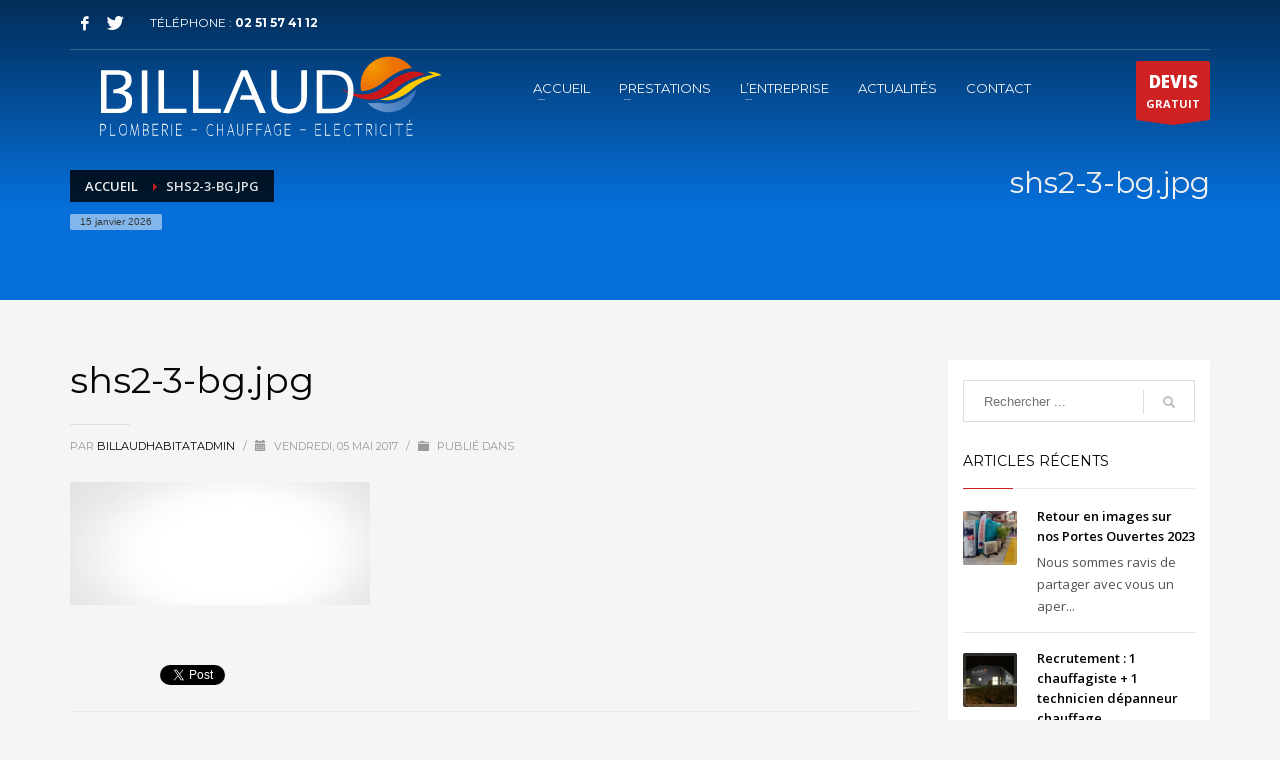

--- FILE ---
content_type: text/html; charset=UTF-8
request_url: https://www.billaud-habitat.fr/shs2-3-bg-jpg/
body_size: 14039
content:
<!DOCTYPE html>
<html dir="ltr" lang="fr-FR" prefix="og: https://ogp.me/ns#">
<head>
<meta charset="UTF-8"/>
<meta name="twitter:widgets:csp" content="on"/>
<link rel="profile" href="http://gmpg.org/xfn/11"/>
<link rel="pingback" href="https://www.billaud-habitat.fr/xmlrpc.php"/>

<title>shs2-3-bg.jpg | Billaud habitat</title>

		<!-- All in One SEO 4.9.3 - aioseo.com -->
	<meta name="robots" content="max-image-preview:large" />
	<meta name="author" content="billaudhabitatadmin"/>
	<link rel="canonical" href="https://www.billaud-habitat.fr/shs2-3-bg-jpg/" />
	<meta name="generator" content="All in One SEO (AIOSEO) 4.9.3" />
		<meta property="og:locale" content="fr_FR" />
		<meta property="og:site_name" content="Billaud habitat | Plomberie - chauffage - électricité" />
		<meta property="og:type" content="article" />
		<meta property="og:title" content="shs2-3-bg.jpg | Billaud habitat" />
		<meta property="og:url" content="https://www.billaud-habitat.fr/shs2-3-bg-jpg/" />
		<meta property="article:published_time" content="2017-05-05T21:04:50+00:00" />
		<meta property="article:modified_time" content="2017-05-05T21:04:50+00:00" />
		<meta name="twitter:card" content="summary" />
		<meta name="twitter:title" content="shs2-3-bg.jpg | Billaud habitat" />
		<script type="application/ld+json" class="aioseo-schema">
			{"@context":"https:\/\/schema.org","@graph":[{"@type":"BreadcrumbList","@id":"https:\/\/www.billaud-habitat.fr\/shs2-3-bg-jpg\/#breadcrumblist","itemListElement":[{"@type":"ListItem","@id":"https:\/\/www.billaud-habitat.fr#listItem","position":1,"name":"Accueil","item":"https:\/\/www.billaud-habitat.fr","nextItem":{"@type":"ListItem","@id":"https:\/\/www.billaud-habitat.fr\/shs2-3-bg-jpg\/#listItem","name":"shs2-3-bg.jpg"}},{"@type":"ListItem","@id":"https:\/\/www.billaud-habitat.fr\/shs2-3-bg-jpg\/#listItem","position":2,"name":"shs2-3-bg.jpg","previousItem":{"@type":"ListItem","@id":"https:\/\/www.billaud-habitat.fr#listItem","name":"Accueil"}}]},{"@type":"ItemPage","@id":"https:\/\/www.billaud-habitat.fr\/shs2-3-bg-jpg\/#itempage","url":"https:\/\/www.billaud-habitat.fr\/shs2-3-bg-jpg\/","name":"shs2-3-bg.jpg | Billaud habitat","inLanguage":"fr-FR","isPartOf":{"@id":"https:\/\/www.billaud-habitat.fr\/#website"},"breadcrumb":{"@id":"https:\/\/www.billaud-habitat.fr\/shs2-3-bg-jpg\/#breadcrumblist"},"author":{"@id":"https:\/\/www.billaud-habitat.fr\/author\/billaudhabitatadmin\/#author"},"creator":{"@id":"https:\/\/www.billaud-habitat.fr\/author\/billaudhabitatadmin\/#author"},"datePublished":"2017-05-05T21:04:50+02:00","dateModified":"2017-05-05T21:04:50+02:00"},{"@type":"Organization","@id":"https:\/\/www.billaud-habitat.fr\/#organization","name":"Billaud habitat","description":"Plomberie - chauffage - \u00e9lectricit\u00e9","url":"https:\/\/www.billaud-habitat.fr\/"},{"@type":"Person","@id":"https:\/\/www.billaud-habitat.fr\/author\/billaudhabitatadmin\/#author","url":"https:\/\/www.billaud-habitat.fr\/author\/billaudhabitatadmin\/","name":"billaudhabitatadmin","image":{"@type":"ImageObject","@id":"https:\/\/www.billaud-habitat.fr\/shs2-3-bg-jpg\/#authorImage","url":"https:\/\/secure.gravatar.com\/avatar\/dbf7853ccc7e02597266e8290a5f4160?s=96&d=mm&r=g","width":96,"height":96,"caption":"billaudhabitatadmin"}},{"@type":"WebSite","@id":"https:\/\/www.billaud-habitat.fr\/#website","url":"https:\/\/www.billaud-habitat.fr\/","name":"Billaud habitat","description":"Plomberie - chauffage - \u00e9lectricit\u00e9","inLanguage":"fr-FR","publisher":{"@id":"https:\/\/www.billaud-habitat.fr\/#organization"}}]}
		</script>
		<!-- All in One SEO -->

<link rel='dns-prefetch' href='//www.googletagmanager.com' />
<link rel='dns-prefetch' href='//fonts.googleapis.com' />
<link rel="alternate" type="application/rss+xml" title="Billaud habitat &raquo; Flux" href="https://www.billaud-habitat.fr/feed/" />
<link rel='stylesheet' id='twb-open-sans-css' href='https://fonts.googleapis.com/css?family=Open+Sans%3A300%2C400%2C500%2C600%2C700%2C800&#038;display=swap&#038;ver=6.6.4' type='text/css' media='all' />
<link rel='stylesheet' id='twb-global-css' href='https://www.billaud-habitat.fr/wp-content/plugins/wd-instagram-feed/booster/assets/css/global.css?ver=1.0.0' type='text/css' media='all' />
<link rel='stylesheet' id='zn_all_g_fonts-css' href='//fonts.googleapis.com/css?family=Montserrat%3Aregular%2C500%2C700%7COpen+Sans%3Aregular%2C300%2C600%2C700%2C800&#038;ver=6.6.4' type='text/css' media='all' />
<style id='wp-emoji-styles-inline-css' type='text/css'>

	img.wp-smiley, img.emoji {
		display: inline !important;
		border: none !important;
		box-shadow: none !important;
		height: 1em !important;
		width: 1em !important;
		margin: 0 0.07em !important;
		vertical-align: -0.1em !important;
		background: none !important;
		padding: 0 !important;
	}
</style>
<link rel='stylesheet' id='wp-block-library-css' href='https://www.billaud-habitat.fr/wp-includes/css/dist/block-library/style.min.css?ver=6.6.4' type='text/css' media='all' />
<link rel='stylesheet' id='aioseo/css/src/vue/standalone/blocks/table-of-contents/global.scss-css' href='https://www.billaud-habitat.fr/wp-content/plugins/all-in-one-seo-pack/dist/Lite/assets/css/table-of-contents/global.e90f6d47.css?ver=4.9.3' type='text/css' media='all' />
<style id='classic-theme-styles-inline-css' type='text/css'>
/*! This file is auto-generated */
.wp-block-button__link{color:#fff;background-color:#32373c;border-radius:9999px;box-shadow:none;text-decoration:none;padding:calc(.667em + 2px) calc(1.333em + 2px);font-size:1.125em}.wp-block-file__button{background:#32373c;color:#fff;text-decoration:none}
</style>
<style id='global-styles-inline-css' type='text/css'>
:root{--wp--preset--aspect-ratio--square: 1;--wp--preset--aspect-ratio--4-3: 4/3;--wp--preset--aspect-ratio--3-4: 3/4;--wp--preset--aspect-ratio--3-2: 3/2;--wp--preset--aspect-ratio--2-3: 2/3;--wp--preset--aspect-ratio--16-9: 16/9;--wp--preset--aspect-ratio--9-16: 9/16;--wp--preset--color--black: #000000;--wp--preset--color--cyan-bluish-gray: #abb8c3;--wp--preset--color--white: #ffffff;--wp--preset--color--pale-pink: #f78da7;--wp--preset--color--vivid-red: #cf2e2e;--wp--preset--color--luminous-vivid-orange: #ff6900;--wp--preset--color--luminous-vivid-amber: #fcb900;--wp--preset--color--light-green-cyan: #7bdcb5;--wp--preset--color--vivid-green-cyan: #00d084;--wp--preset--color--pale-cyan-blue: #8ed1fc;--wp--preset--color--vivid-cyan-blue: #0693e3;--wp--preset--color--vivid-purple: #9b51e0;--wp--preset--gradient--vivid-cyan-blue-to-vivid-purple: linear-gradient(135deg,rgba(6,147,227,1) 0%,rgb(155,81,224) 100%);--wp--preset--gradient--light-green-cyan-to-vivid-green-cyan: linear-gradient(135deg,rgb(122,220,180) 0%,rgb(0,208,130) 100%);--wp--preset--gradient--luminous-vivid-amber-to-luminous-vivid-orange: linear-gradient(135deg,rgba(252,185,0,1) 0%,rgba(255,105,0,1) 100%);--wp--preset--gradient--luminous-vivid-orange-to-vivid-red: linear-gradient(135deg,rgba(255,105,0,1) 0%,rgb(207,46,46) 100%);--wp--preset--gradient--very-light-gray-to-cyan-bluish-gray: linear-gradient(135deg,rgb(238,238,238) 0%,rgb(169,184,195) 100%);--wp--preset--gradient--cool-to-warm-spectrum: linear-gradient(135deg,rgb(74,234,220) 0%,rgb(151,120,209) 20%,rgb(207,42,186) 40%,rgb(238,44,130) 60%,rgb(251,105,98) 80%,rgb(254,248,76) 100%);--wp--preset--gradient--blush-light-purple: linear-gradient(135deg,rgb(255,206,236) 0%,rgb(152,150,240) 100%);--wp--preset--gradient--blush-bordeaux: linear-gradient(135deg,rgb(254,205,165) 0%,rgb(254,45,45) 50%,rgb(107,0,62) 100%);--wp--preset--gradient--luminous-dusk: linear-gradient(135deg,rgb(255,203,112) 0%,rgb(199,81,192) 50%,rgb(65,88,208) 100%);--wp--preset--gradient--pale-ocean: linear-gradient(135deg,rgb(255,245,203) 0%,rgb(182,227,212) 50%,rgb(51,167,181) 100%);--wp--preset--gradient--electric-grass: linear-gradient(135deg,rgb(202,248,128) 0%,rgb(113,206,126) 100%);--wp--preset--gradient--midnight: linear-gradient(135deg,rgb(2,3,129) 0%,rgb(40,116,252) 100%);--wp--preset--font-size--small: 13px;--wp--preset--font-size--medium: 20px;--wp--preset--font-size--large: 36px;--wp--preset--font-size--x-large: 42px;--wp--preset--spacing--20: 0.44rem;--wp--preset--spacing--30: 0.67rem;--wp--preset--spacing--40: 1rem;--wp--preset--spacing--50: 1.5rem;--wp--preset--spacing--60: 2.25rem;--wp--preset--spacing--70: 3.38rem;--wp--preset--spacing--80: 5.06rem;--wp--preset--shadow--natural: 6px 6px 9px rgba(0, 0, 0, 0.2);--wp--preset--shadow--deep: 12px 12px 50px rgba(0, 0, 0, 0.4);--wp--preset--shadow--sharp: 6px 6px 0px rgba(0, 0, 0, 0.2);--wp--preset--shadow--outlined: 6px 6px 0px -3px rgba(255, 255, 255, 1), 6px 6px rgba(0, 0, 0, 1);--wp--preset--shadow--crisp: 6px 6px 0px rgba(0, 0, 0, 1);}:where(.is-layout-flex){gap: 0.5em;}:where(.is-layout-grid){gap: 0.5em;}body .is-layout-flex{display: flex;}.is-layout-flex{flex-wrap: wrap;align-items: center;}.is-layout-flex > :is(*, div){margin: 0;}body .is-layout-grid{display: grid;}.is-layout-grid > :is(*, div){margin: 0;}:where(.wp-block-columns.is-layout-flex){gap: 2em;}:where(.wp-block-columns.is-layout-grid){gap: 2em;}:where(.wp-block-post-template.is-layout-flex){gap: 1.25em;}:where(.wp-block-post-template.is-layout-grid){gap: 1.25em;}.has-black-color{color: var(--wp--preset--color--black) !important;}.has-cyan-bluish-gray-color{color: var(--wp--preset--color--cyan-bluish-gray) !important;}.has-white-color{color: var(--wp--preset--color--white) !important;}.has-pale-pink-color{color: var(--wp--preset--color--pale-pink) !important;}.has-vivid-red-color{color: var(--wp--preset--color--vivid-red) !important;}.has-luminous-vivid-orange-color{color: var(--wp--preset--color--luminous-vivid-orange) !important;}.has-luminous-vivid-amber-color{color: var(--wp--preset--color--luminous-vivid-amber) !important;}.has-light-green-cyan-color{color: var(--wp--preset--color--light-green-cyan) !important;}.has-vivid-green-cyan-color{color: var(--wp--preset--color--vivid-green-cyan) !important;}.has-pale-cyan-blue-color{color: var(--wp--preset--color--pale-cyan-blue) !important;}.has-vivid-cyan-blue-color{color: var(--wp--preset--color--vivid-cyan-blue) !important;}.has-vivid-purple-color{color: var(--wp--preset--color--vivid-purple) !important;}.has-black-background-color{background-color: var(--wp--preset--color--black) !important;}.has-cyan-bluish-gray-background-color{background-color: var(--wp--preset--color--cyan-bluish-gray) !important;}.has-white-background-color{background-color: var(--wp--preset--color--white) !important;}.has-pale-pink-background-color{background-color: var(--wp--preset--color--pale-pink) !important;}.has-vivid-red-background-color{background-color: var(--wp--preset--color--vivid-red) !important;}.has-luminous-vivid-orange-background-color{background-color: var(--wp--preset--color--luminous-vivid-orange) !important;}.has-luminous-vivid-amber-background-color{background-color: var(--wp--preset--color--luminous-vivid-amber) !important;}.has-light-green-cyan-background-color{background-color: var(--wp--preset--color--light-green-cyan) !important;}.has-vivid-green-cyan-background-color{background-color: var(--wp--preset--color--vivid-green-cyan) !important;}.has-pale-cyan-blue-background-color{background-color: var(--wp--preset--color--pale-cyan-blue) !important;}.has-vivid-cyan-blue-background-color{background-color: var(--wp--preset--color--vivid-cyan-blue) !important;}.has-vivid-purple-background-color{background-color: var(--wp--preset--color--vivid-purple) !important;}.has-black-border-color{border-color: var(--wp--preset--color--black) !important;}.has-cyan-bluish-gray-border-color{border-color: var(--wp--preset--color--cyan-bluish-gray) !important;}.has-white-border-color{border-color: var(--wp--preset--color--white) !important;}.has-pale-pink-border-color{border-color: var(--wp--preset--color--pale-pink) !important;}.has-vivid-red-border-color{border-color: var(--wp--preset--color--vivid-red) !important;}.has-luminous-vivid-orange-border-color{border-color: var(--wp--preset--color--luminous-vivid-orange) !important;}.has-luminous-vivid-amber-border-color{border-color: var(--wp--preset--color--luminous-vivid-amber) !important;}.has-light-green-cyan-border-color{border-color: var(--wp--preset--color--light-green-cyan) !important;}.has-vivid-green-cyan-border-color{border-color: var(--wp--preset--color--vivid-green-cyan) !important;}.has-pale-cyan-blue-border-color{border-color: var(--wp--preset--color--pale-cyan-blue) !important;}.has-vivid-cyan-blue-border-color{border-color: var(--wp--preset--color--vivid-cyan-blue) !important;}.has-vivid-purple-border-color{border-color: var(--wp--preset--color--vivid-purple) !important;}.has-vivid-cyan-blue-to-vivid-purple-gradient-background{background: var(--wp--preset--gradient--vivid-cyan-blue-to-vivid-purple) !important;}.has-light-green-cyan-to-vivid-green-cyan-gradient-background{background: var(--wp--preset--gradient--light-green-cyan-to-vivid-green-cyan) !important;}.has-luminous-vivid-amber-to-luminous-vivid-orange-gradient-background{background: var(--wp--preset--gradient--luminous-vivid-amber-to-luminous-vivid-orange) !important;}.has-luminous-vivid-orange-to-vivid-red-gradient-background{background: var(--wp--preset--gradient--luminous-vivid-orange-to-vivid-red) !important;}.has-very-light-gray-to-cyan-bluish-gray-gradient-background{background: var(--wp--preset--gradient--very-light-gray-to-cyan-bluish-gray) !important;}.has-cool-to-warm-spectrum-gradient-background{background: var(--wp--preset--gradient--cool-to-warm-spectrum) !important;}.has-blush-light-purple-gradient-background{background: var(--wp--preset--gradient--blush-light-purple) !important;}.has-blush-bordeaux-gradient-background{background: var(--wp--preset--gradient--blush-bordeaux) !important;}.has-luminous-dusk-gradient-background{background: var(--wp--preset--gradient--luminous-dusk) !important;}.has-pale-ocean-gradient-background{background: var(--wp--preset--gradient--pale-ocean) !important;}.has-electric-grass-gradient-background{background: var(--wp--preset--gradient--electric-grass) !important;}.has-midnight-gradient-background{background: var(--wp--preset--gradient--midnight) !important;}.has-small-font-size{font-size: var(--wp--preset--font-size--small) !important;}.has-medium-font-size{font-size: var(--wp--preset--font-size--medium) !important;}.has-large-font-size{font-size: var(--wp--preset--font-size--large) !important;}.has-x-large-font-size{font-size: var(--wp--preset--font-size--x-large) !important;}
:where(.wp-block-post-template.is-layout-flex){gap: 1.25em;}:where(.wp-block-post-template.is-layout-grid){gap: 1.25em;}
:where(.wp-block-columns.is-layout-flex){gap: 2em;}:where(.wp-block-columns.is-layout-grid){gap: 2em;}
:root :where(.wp-block-pullquote){font-size: 1.5em;line-height: 1.6;}
</style>
<link rel='stylesheet' id='bbp-default-css' href='https://www.billaud-habitat.fr/wp-content/plugins/bbpress/templates/default/css/bbpress.min.css?ver=2.6.14' type='text/css' media='all' />
<link rel='stylesheet' id='bookly-ladda.min.css-css' href='https://www.billaud-habitat.fr/wp-content/plugins/bookly-responsive-appointment-booking-tool/frontend/resources/css/ladda.min.css?ver=26.3' type='text/css' media='all' />
<link rel='stylesheet' id='bookly-tailwind.css-css' href='https://www.billaud-habitat.fr/wp-content/plugins/bookly-responsive-appointment-booking-tool/backend/resources/tailwind/tailwind.css?ver=26.3' type='text/css' media='all' />
<link rel='stylesheet' id='bookly-modern-booking-form-calendar.css-css' href='https://www.billaud-habitat.fr/wp-content/plugins/bookly-responsive-appointment-booking-tool/frontend/resources/css/modern-booking-form-calendar.css?ver=26.3' type='text/css' media='all' />
<link rel='stylesheet' id='bookly-bootstrap-icons.min.css-css' href='https://www.billaud-habitat.fr/wp-content/plugins/bookly-responsive-appointment-booking-tool/frontend/resources/css/bootstrap-icons.min.css?ver=26.3' type='text/css' media='all' />
<link rel='stylesheet' id='bookly-intlTelInput.css-css' href='https://www.billaud-habitat.fr/wp-content/plugins/bookly-responsive-appointment-booking-tool/frontend/resources/css/intlTelInput.css?ver=26.3' type='text/css' media='all' />
<link rel='stylesheet' id='bookly-bookly-main.css-css' href='https://www.billaud-habitat.fr/wp-content/plugins/bookly-responsive-appointment-booking-tool/frontend/resources/css/bookly-main.css?ver=26.3' type='text/css' media='all' />
<link rel='stylesheet' id='plhg-main-css-css' href='https://www.billaud-habitat.fr/wp-content/plugins/hogash-post-love/assets/frontend/css/plhg-styles.css?ver=1.0.0' type='text/css' media='all' />
<link rel='stylesheet' id='kallyas-styles-css' href='https://www.billaud-habitat.fr/wp-content/themes/kallyas/style.css?ver=4.19.0' type='text/css' media='all' />
<link rel='stylesheet' id='th-bootstrap-styles-css' href='https://www.billaud-habitat.fr/wp-content/themes/kallyas/css/bootstrap.min.css?ver=4.19.0' type='text/css' media='all' />
<link rel='stylesheet' id='th-theme-template-styles-css' href='https://www.billaud-habitat.fr/wp-content/themes/kallyas/css/template.min.css?ver=4.19.0' type='text/css' media='all' />
<link rel='stylesheet' id='bbpress-overrides-css' href='https://www.billaud-habitat.fr/wp-content/themes/kallyas/css/plugins/kl-bbpress.css?ver=4.19.0' type='text/css' media='all' />
<link rel='stylesheet' id='bookly-css' href='https://www.billaud-habitat.fr/wp-content/themes/kallyas/css/plugins/kl-bookly.css?ver=4.19.0' type='text/css' media='all' />
<link rel='stylesheet' id='zion-frontend-css' href='https://www.billaud-habitat.fr/wp-content/themes/kallyas/framework/zion-builder/assets/css/znb_frontend.css?ver=1.1.0' type='text/css' media='all' />
<link rel='stylesheet' id='55-layout.css-css' href='//www.billaud-habitat.fr/wp-content/uploads/zion-builder/cache/55-layout.css?ver=de3bfb081c85820b2daca092a626859b' type='text/css' media='all' />
<link rel='stylesheet' id='kallyas-addon-nav-overlay-css-css' href='https://www.billaud-habitat.fr/wp-content/plugins/kallyas-addon-nav-overlay/assets/styles.min.css?ver=1.0.10' type='text/css' media='all' />
<link rel='stylesheet' id='th-theme-print-stylesheet-css' href='https://www.billaud-habitat.fr/wp-content/themes/kallyas/css/print.css?ver=4.19.0' type='text/css' media='print' />
<link rel='stylesheet' id='th-theme-options-styles-css' href='//www.billaud-habitat.fr/wp-content/uploads/zn_dynamic.css?ver=1768404432' type='text/css' media='all' />
<script type="text/javascript" src="https://www.billaud-habitat.fr/wp-includes/js/jquery/jquery.min.js?ver=3.7.1" id="jquery-core-js"></script>
<script type="text/javascript" src="https://www.billaud-habitat.fr/wp-includes/js/jquery/jquery-migrate.min.js?ver=3.4.1" id="jquery-migrate-js"></script>
<script type="text/javascript" src="https://www.billaud-habitat.fr/wp-content/plugins/wd-instagram-feed/booster/assets/js/circle-progress.js?ver=1.2.2" id="twb-circle-js"></script>
<script type="text/javascript" id="twb-global-js-extra">
/* <![CDATA[ */
var twb = {"nonce":"6b7c43dd04","ajax_url":"https:\/\/www.billaud-habitat.fr\/wp-admin\/admin-ajax.php","plugin_url":"https:\/\/www.billaud-habitat.fr\/wp-content\/plugins\/wd-instagram-feed\/booster","href":"https:\/\/www.billaud-habitat.fr\/wp-admin\/admin.php?page=twb_instagram-feed"};
var twb = {"nonce":"6b7c43dd04","ajax_url":"https:\/\/www.billaud-habitat.fr\/wp-admin\/admin-ajax.php","plugin_url":"https:\/\/www.billaud-habitat.fr\/wp-content\/plugins\/wd-instagram-feed\/booster","href":"https:\/\/www.billaud-habitat.fr\/wp-admin\/admin.php?page=twb_instagram-feed"};
/* ]]> */
</script>
<script type="text/javascript" src="https://www.billaud-habitat.fr/wp-content/plugins/wd-instagram-feed/booster/assets/js/global.js?ver=1.0.0" id="twb-global-js"></script>
<script type="text/javascript" src="https://www.billaud-habitat.fr/wp-content/plugins/bookly-responsive-appointment-booking-tool/frontend/resources/js/spin.min.js?ver=26.3" id="bookly-spin.min.js-js"></script>
<script type="text/javascript" id="bookly-globals-js-extra">
/* <![CDATA[ */
var BooklyL10nGlobal = {"csrf_token":"7277cc6840","ajax_url_backend":"https:\/\/www.billaud-habitat.fr\/wp-admin\/admin-ajax.php","ajax_url_frontend":"https:\/\/www.billaud-habitat.fr\/wp-admin\/admin-ajax.php","mjsTimeFormat":"H [h] mm [m]in","datePicker":{"format":"D MMMM YYYY","monthNames":["janvier","f\u00e9vrier","mars","avril","mai","juin","juillet","ao\u00fbt","septembre","octobre","novembre","d\u00e9cembre"],"daysOfWeek":["dim","lun","mar","mer","jeu","ven","sam"],"firstDay":1,"monthNamesShort":["Jan","F\u00e9v","Mar","Avr","Mai","Juin","Juil","Ao\u00fbt","Sep","Oct","Nov","D\u00e9c"],"dayNames":["dimanche","lundi","mardi","mercredi","jeudi","vendredi","samedi"],"dayNamesShort":["dim","lun","mar","mer","jeu","ven","sam"],"meridiem":{"am":"am","pm":"pm","AM":"AM","PM":"PM"}},"dateRange":{"format":"D MMMM YYYY","applyLabel":"Appliquer","cancelLabel":"Annuler","fromLabel":"De","toLabel":"A","customRangeLabel":"D\u00e9finir p\u00e9riode","tomorrow":"Demain","today":"Aujourd'hui","anyTime":"Toutes les dates","yesterday":"Hier","last_7":"7 derniers jours","last_30":"30 derniers jours","next_7":"Les 7 prochains jours","next_30":"Les 30 prochains jours","thisMonth":"Mois en cours","nextMonth":"Mois suivant","lastMonth":"Mois dernier","firstDay":1},"l10n":{"apply":"Appliquer","cancel":"Annuler","areYouSure":"\u00cates-vous s\u00fbr ?"},"addons":[],"cloud_products":[],"data":{}};
/* ]]> */
</script>
<script type="text/javascript" src="https://www.billaud-habitat.fr/wp-content/plugins/bookly-responsive-appointment-booking-tool/frontend/resources/js/ladda.min.js?ver=26.3" id="bookly-ladda.min.js-js"></script>
<script type="text/javascript" src="https://www.billaud-habitat.fr/wp-content/plugins/bookly-responsive-appointment-booking-tool/backend/resources/js/moment.min.js?ver=26.3" id="bookly-moment.min.js-js"></script>
<script type="text/javascript" src="https://www.billaud-habitat.fr/wp-content/plugins/bookly-responsive-appointment-booking-tool/frontend/resources/js/hammer.min.js?ver=26.3" id="bookly-hammer.min.js-js"></script>
<script type="text/javascript" src="https://www.billaud-habitat.fr/wp-content/plugins/bookly-responsive-appointment-booking-tool/frontend/resources/js/jquery.hammer.min.js?ver=26.3" id="bookly-jquery.hammer.min.js-js"></script>
<script type="text/javascript" src="https://www.billaud-habitat.fr/wp-content/plugins/bookly-responsive-appointment-booking-tool/frontend/resources/js/qrcode.js?ver=26.3" id="bookly-qrcode.js-js"></script>
<script type="text/javascript" id="bookly-bookly.min.js-js-extra">
/* <![CDATA[ */
var BooklyL10n = {"ajaxurl":"https:\/\/www.billaud-habitat.fr\/wp-admin\/admin-ajax.php","csrf_token":"7277cc6840","months":["janvier","f\u00e9vrier","mars","avril","mai","juin","juillet","ao\u00fbt","septembre","octobre","novembre","d\u00e9cembre"],"days":["dimanche","lundi","mardi","mercredi","jeudi","vendredi","samedi"],"daysShort":["dim","lun","mar","mer","jeu","ven","sam"],"monthsShort":["Jan","F\u00e9v","Mar","Avr","Mai","Juin","Juil","Ao\u00fbt","Sep","Oct","Nov","D\u00e9c"],"show_more":"Afficher plus","sessionHasExpired":"Votre session a expir\u00e9. Veuillez appuyer sur \"Ok\" pour rafra\u00eechir la page."};
/* ]]> */
</script>
<script type="text/javascript" src="https://www.billaud-habitat.fr/wp-content/plugins/bookly-responsive-appointment-booking-tool/frontend/resources/js/bookly.min.js?ver=26.3" id="bookly-bookly.min.js-js"></script>
<script type="text/javascript" src="https://www.billaud-habitat.fr/wp-content/plugins/bookly-responsive-appointment-booking-tool/frontend/resources/js/intlTelInput.min.js?ver=26.3" id="bookly-intlTelInput.min.js-js"></script>
<script type="text/javascript" id="plhg-main-script-js-extra">
/* <![CDATA[ */
var plhg_script_vars = {"ajaxurl":"https:\/\/www.billaud-habitat.fr\/wp-admin\/admin-ajax.php","nonce":"2d9327783a","error_message":"Sorry, there was a problem processing your request."};
/* ]]> */
</script>
<script type="text/javascript" src="https://www.billaud-habitat.fr/wp-content/plugins/hogash-post-love/assets/frontend/js/script.js?ver=1.0.0" id="plhg-main-script-js"></script>

<!-- Extrait Google Analytics ajouté par Site Kit -->
<script type="text/javascript" src="https://www.googletagmanager.com/gtag/js?id=UA-107369234-1" id="google_gtagjs-js" async></script>
<script type="text/javascript" id="google_gtagjs-js-after">
/* <![CDATA[ */
window.dataLayer = window.dataLayer || [];function gtag(){dataLayer.push(arguments);}
gtag('set', 'linker', {"domains":["www.billaud-habitat.fr"]} );
gtag("js", new Date());
gtag("set", "developer_id.dZTNiMT", true);
gtag("config", "UA-107369234-1", {"anonymize_ip":true});
gtag("config", "G-E0G8ZF29DH");
/* ]]> */
</script>

<!-- Arrêter l&#039;extrait Google Analytics ajouté par Site Kit -->
<link rel="https://api.w.org/" href="https://www.billaud-habitat.fr/wp-json/" /><link rel="alternate" title="JSON" type="application/json" href="https://www.billaud-habitat.fr/wp-json/wp/v2/media/55" /><link rel="EditURI" type="application/rsd+xml" title="RSD" href="https://www.billaud-habitat.fr/xmlrpc.php?rsd" />
<meta name="generator" content="WordPress 6.6.4" />
<link rel='shortlink' href='https://www.billaud-habitat.fr/?p=55' />
<link rel="alternate" title="oEmbed (JSON)" type="application/json+oembed" href="https://www.billaud-habitat.fr/wp-json/oembed/1.0/embed?url=https%3A%2F%2Fwww.billaud-habitat.fr%2Fshs2-3-bg-jpg%2F" />
<link rel="alternate" title="oEmbed (XML)" type="text/xml+oembed" href="https://www.billaud-habitat.fr/wp-json/oembed/1.0/embed?url=https%3A%2F%2Fwww.billaud-habitat.fr%2Fshs2-3-bg-jpg%2F&#038;format=xml" />
<meta name="generator" content="Site Kit by Google 1.113.0" />		<meta name="theme-color"
			  content="#cd2122">
				<meta name="viewport" content="width=device-width, initial-scale=1, maximum-scale=1"/>
		
		<!--[if lte IE 8]>
		<script type="text/javascript">
			var $buoop = {
				vs: {i: 10, f: 25, o: 12.1, s: 7, n: 9}
			};

			$buoop.ol = window.onload;

			window.onload = function () {
				try {
					if ($buoop.ol) {
						$buoop.ol()
					}
				}
				catch (e) {
				}

				var e = document.createElement("script");
				e.setAttribute("type", "text/javascript");
				e.setAttribute("src", "https://browser-update.org/update.js");
				document.body.appendChild(e);
			};
		</script>
		<![endif]-->

		<!-- for IE6-8 support of HTML5 elements -->
		<!--[if lt IE 9]>
		<script src="//html5shim.googlecode.com/svn/trunk/html5.js"></script>
		<![endif]-->
		
	<!-- Fallback for animating in viewport -->
	<noscript>
		<style type="text/css" media="screen">
			.zn-animateInViewport {visibility: visible;}
		</style>
	</noscript>
	<link rel="icon" href="https://www.billaud-habitat.fr/wp-content/uploads/2025/06/cropped-DIGITAL-ICON-RVB-32x32.png" sizes="32x32" />
<link rel="icon" href="https://www.billaud-habitat.fr/wp-content/uploads/2025/06/cropped-DIGITAL-ICON-RVB-192x192.png" sizes="192x192" />
<link rel="apple-touch-icon" href="https://www.billaud-habitat.fr/wp-content/uploads/2025/06/cropped-DIGITAL-ICON-RVB-180x180.png" />
<meta name="msapplication-TileImage" content="https://www.billaud-habitat.fr/wp-content/uploads/2025/06/cropped-DIGITAL-ICON-RVB-270x270.png" />
</head>

<body  class="attachment attachment-template-default single single-attachment postid-55 attachmentid-55 attachment-jpeg res1170 kl-follow-menu kl-skin--light" itemscope="itemscope" itemtype="https://schema.org/WebPage" >


<div class="login_register_stuff"></div><!-- end login register stuff -->		<div id="fb-root"></div>
		<script>(function (d, s, id) {
			var js, fjs = d.getElementsByTagName(s)[0];
			if (d.getElementById(id)) {return;}
			js = d.createElement(s); js.id = id;
			js.src = "https://connect.facebook.net/en_US/sdk.js#xfbml=1&version=v3.0";
			fjs.parentNode.insertBefore(js, fjs);
		}(document, 'script', 'facebook-jssdk'));</script>
		
<div id="zn-nav-overlay" class="znNavOvr znNavOvr--layoutS1 znNavOvr--animation1 znNavOvr--theme-light">

	<div class="znNavOvr-inner is-empty">

		<div class="znNavOvr-menuWrapper"></div>
	</div>

	<a href="#" class="znNavOvr-close znNavOvr-close--trSmall" id="znNavOvr-close">
		<span></span>
		<svg x="0px" y="0px" width="54px" height="54px" viewBox="0 0 54 54">
			<circle fill="transparent" stroke="#656e79" stroke-width="1" cx="27" cy="27" r="25" stroke-dasharray="157 157" stroke-dashoffset="157"></circle>
		</svg>
	</a>
</div>

<div id="page_wrapper">

<header id="header" class="site-header  style7 cta_button  header--follow    sticky-resize headerstyle--default site-header--absolute nav-th--light sheader-sh--light"   role="banner" itemscope="itemscope" itemtype="https://schema.org/WPHeader" >
	<div class="kl-header-bg "></div>	<div class="site-header-wrapper sticky-top-area">

		<div class="site-header-top-wrapper topbar-style--default  sh--light">

			<div class="siteheader-container container">

				

	
	<div class="fxb-row site-header-row site-header-top ">

		<div class='fxb-col fxb fxb-start-x fxb-center-y fxb-basis-auto site-header-col-left site-header-top-left'>
			<ul class="sh-component social-icons sc--clean topnav navRight topnav-no-hdnav"><li class="topnav-li social-icons-li"><a href="#" data-zniconfam="kl-social-icons" data-zn_icon="" target="_self" class="topnav-item social-icons-item scheader-icon-" title="Facebook"></a></li><li class="topnav-li social-icons-li"><a href="#" data-zniconfam="kl-social-icons" data-zn_icon="" target="_self" class="topnav-item social-icons-item scheader-icon-" title="Twitter"></a></li></ul><div class="sh-component kl-header-toptext kl-font-alt">TÉLÉPHONE : <a href="#" class="fw-bold">02 51 57 41 12</a></div>					</div>

		<div class='fxb-col fxb fxb-end-x fxb-center-y fxb-basis-auto site-header-col-right site-header-top-right'>
								</div>

	</div><!-- /.site-header-top -->

	<div class="separator site-header-separator "></div>

			</div>
		</div><!-- /.site-header-top-wrapper -->

		<div class="kl-top-header site-header-main-wrapper clearfix   header-no-bottom  sh--light">

			<div class="container siteheader-container ">

				<div class='fxb-col fxb-basis-auto'>

					

<div class="fxb-row site-header-row site-header-main ">

	<div class='fxb-col fxb fxb-start-x fxb-center-y fxb-basis-auto fxb-grow-0 fxb-sm-full site-header-col-left site-header-main-left'>
				<div id="logo-container" class="logo-container hasInfoCard  logosize--no zn-original-logo">
			<!-- Logo -->
			<h3 class='site-logo logo ' id='logo'><a href='https://www.billaud-habitat.fr/' class='site-logo-anch'><img class="logo-img site-logo-img" src="https://www.billaud-habitat.fr/wp-content/uploads/2025/07/billaud-logo-menu.svg" width="400" height="90"  alt="Billaud habitat" title="Plomberie - chauffage - électricité"  /></a></h3>			<!-- InfoCard -->
			
		<div id="infocard" class="logo-infocard">
			<div class="custom ">
				<div class="row">
					<div class="col-sm-5">
						<div class="infocard-wrapper text-center">
																						<p>Plomberie - Chauffage - Electricité - Notre énergie pour votre confort</p>													</div>
					</div>

					<div class="col-sm-7">
						<div class="custom contact-details">

														<p>
																	<strong>Téléphone : 02 51 57 41 12</strong><br>								
																	Email :&nbsp;<a href="mailto:contact@billaud-habitat.fr">contact@billaud-habitat.fr</a>
															</p>
							
															<p>
								Billaud<br/>Parc Activités Bacheliers, 85590 Les Epesses								</p>
							
															<a href="https://www.google.fr/maps/place/Humeau/@46.8745184,-0.9059923,15z/data=!4m5!3m4!1s0x0:0x42e67e4939a4979a!8m2!3d46.8745184!4d-0.9059923" target="_blank" class="map-link">
									<span class="glyphicon glyphicon-map-marker kl-icon-white"></span>
									<span>Ouvrir dans Google Maps</span>
								</a>
							
						</div>

						<div style="height:20px;"></div>

						<ul class="social-icons sc--clean"><li class="social-icons-li"><a href="#" data-zniconfam="kl-social-icons" data-zn_icon="" target="_self" title="Facebook"></a></li><li class="social-icons-li"><a href="#" data-zniconfam="kl-social-icons" data-zn_icon="" target="_self" title="Twitter"></a></li></ul>					</div>
				</div>
			</div>
		</div>
			</div>

		<div class="separator site-header-separator visible-xs"></div>	</div>

	<div class='fxb-col fxb fxb-center-x fxb-center-y fxb-basis-auto fxb-sm-half site-header-col-center site-header-main-center'>
				<div class="sh-component main-menu-wrapper" role="navigation" itemscope="itemscope" itemtype="https://schema.org/SiteNavigationElement" >

					<div class="zn-res-menuwrapper">
			<a href="#" class="zn-res-trigger zn-menuBurger zn-menuBurger--3--s zn-menuBurger--anim1 " id="zn-res-trigger">
				<span></span>
				<span></span>
				<span></span>
			</a>
		</div><!-- end responsive menu -->
		<div id="main-menu" class="main-nav mainnav--overlay mainnav--active-bg mainnav--pointer-dash nav-mm--light zn_mega_wrapper "><ul id="menu-main-menu" class="main-menu main-menu-nav zn_mega_menu "><li id="menu-item-478" class="main-menu-item menu-item menu-item-type-post_type menu-item-object-page menu-item-home menu-item-478 menu-item-mega-parent menu-item-has-children  main-menu-item-top  menu-item-even menu-item-depth-0"><a href="https://www.billaud-habitat.fr/" class=" main-menu-link main-menu-link-top"><span>ACCUEIL</span></a></li>
<li id="menu-item-674" class="main-menu-item menu-item menu-item-type-custom menu-item-object-custom menu-item-has-children menu-item-674  main-menu-item-top  menu-item-even menu-item-depth-0"><a class=" main-menu-link main-menu-link-top"><span>PRESTATIONS</span></a>
<ul class="sub-menu clearfix">
	<li id="menu-item-586" class="main-menu-item menu-item menu-item-type-post_type menu-item-object-page menu-item-586  main-menu-item-sub  menu-item-odd menu-item-depth-1"><a href="https://www.billaud-habitat.fr/nos-prestations-pour-les-particuliers/" class=" main-menu-link main-menu-link-sub"><span>PRESTATIONS POUR LES PARTICULIER</span></a></li>
	<li id="menu-item-826" class="main-menu-item menu-item menu-item-type-post_type menu-item-object-page menu-item-826  main-menu-item-sub  menu-item-odd menu-item-depth-1"><a href="https://www.billaud-habitat.fr/nos-prestations-pour-les-professionnels/" class=" main-menu-link main-menu-link-sub"><span>NOS PRESTATIONS POUR LES PROFESSIONNELS</span></a></li>
</ul>
</li>
<li id="menu-item-654" class="main-menu-item menu-item menu-item-type-custom menu-item-object-custom menu-item-has-children menu-item-654  main-menu-item-top  menu-item-even menu-item-depth-0"><a class=" main-menu-link main-menu-link-top"><span>L&rsquo;ENTREPRISE</span></a>
<ul class="sub-menu clearfix">
	<li id="menu-item-584" class="main-menu-item menu-item menu-item-type-post_type menu-item-object-page menu-item-584  main-menu-item-sub  menu-item-odd menu-item-depth-1"><a href="https://www.billaud-habitat.fr/qui-sommes-nous/" class=" main-menu-link main-menu-link-sub"><span>QUI SOMMES-NOUS?</span></a></li>
	<li id="menu-item-594" class="main-menu-item menu-item menu-item-type-post_type menu-item-object-page menu-item-594  main-menu-item-sub  menu-item-odd menu-item-depth-1"><a href="https://www.billaud-habitat.fr/historique/" class=" main-menu-link main-menu-link-sub"><span>HISTORIQUE</span></a></li>
	<li id="menu-item-587" class="main-menu-item menu-item menu-item-type-post_type menu-item-object-page menu-item-587  main-menu-item-sub  menu-item-odd menu-item-depth-1"><a href="https://www.billaud-habitat.fr/notre-equipe/" class=" main-menu-link main-menu-link-sub"><span>NOTRE ÉQUIPE</span></a></li>
	<li id="menu-item-596" class="main-menu-item menu-item menu-item-type-post_type menu-item-object-page menu-item-596  main-menu-item-sub  menu-item-odd menu-item-depth-1"><a href="https://www.billaud-habitat.fr/demarche-qualite/" class=" main-menu-link main-menu-link-sub"><span>DÉMARCHE QUALITÉ</span></a></li>
</ul>
</li>
<li id="menu-item-542" class="main-menu-item menu-item menu-item-type-post_type menu-item-object-page current_page_parent menu-item-542  main-menu-item-top  menu-item-even menu-item-depth-0"><a href="https://www.billaud-habitat.fr/actualites/" class=" main-menu-link main-menu-link-top"><span>ACTUALITÉS</span></a></li>
<li id="menu-item-585" class="main-menu-item menu-item menu-item-type-post_type menu-item-object-page menu-item-585  main-menu-item-top  menu-item-even menu-item-depth-0"><a href="https://www.billaud-habitat.fr/contact/" class=" main-menu-link main-menu-link-top"><span>CONTACT</span></a></li>
</ul></div>		</div>
		<!-- end main_menu -->
			</div>

	<div class='fxb-col fxb fxb-end-x fxb-center-y fxb-basis-auto fxb-sm-half site-header-col-right site-header-main-right'>

		<div class='fxb-col fxb fxb-end-x fxb-center-y fxb-basis-auto fxb-sm-half site-header-main-right-top'>
						<a href="https://billaud-habitat.fr/contact/"  id="ctabutton"  class="sh-component ctabutton kl-cta-ribbon "  target="_self"  itemprop="url" ><strong>DEVIS</strong>GRATUIT<svg version="1.1" class="trisvg" xmlns="http://www.w3.org/2000/svg" xmlns:xlink="http://www.w3.org/1999/xlink" x="0px" y="0px" preserveAspectRatio="none" width="14px" height="5px" viewBox="0 0 14.017 5.006" enable-background="new 0 0 14.017 5.006" xml:space="preserve"><path fill-rule="evenodd" clip-rule="evenodd" d="M14.016,0L7.008,5.006L0,0H14.016z"></path></svg></a>		</div>

		
	</div>

</div><!-- /.site-header-main -->


				</div>

							</div><!-- /.siteheader-container -->

		</div><!-- /.site-header-main-wrapper -->

		

	</div><!-- /.site-header-wrapper -->
	</header>
<div id="page_header" class="page-subheader page-subheader--auto page-subheader--inherit-hp zn_def_header_style  psubhead-stheader--absolute sh-tcolor--light">

    <div class="bgback"></div>

    
    <div class="th-sparkles"></div>

    <!-- DEFAULT HEADER STYLE -->
    <div class="ph-content-wrap">
        <div class="ph-content-v-center">
            <div>
                <div class="container">
                    <div class="row">
                                                <div class="col-sm-6">
                            <ul vocab="http://schema.org/" typeof="BreadcrumbList" class="breadcrumbs fixclear bread-style--black"><li property="itemListElement" typeof="ListItem"><a property="item" typeof="WebPage" href="https://www.billaud-habitat.fr"><span property="name">Accueil</span></a><meta property="position" content="1"></li><li>shs2-3-bg.jpg</li></ul><span id="current-date" class="subheader-currentdate hidden-xs">15 janvier 2026</span>                            <div class="clearfix"></div>
                        </div>
                        
                                                <div class="col-sm-6">
                            <div class="subheader-titles">
                                <h2 class="subheader-maintitle" itemprop="headline" >shs2-3-bg.jpg</h2>                            </div>
                        </div>
                                            </div>
                    <!-- end row -->
                </div>
            </div>
        </div>
    </div>
    <div class="zn_header_bottom_style"></div></div>

	<section id="content" class="site-content">
		<div class="container">
			<div class="row">

				<!--// Main Content: page content from WP_EDITOR along with the appropriate sidebar if one specified. -->
				<div class="right_sidebar col-sm-8 col-md-9 " role="main" itemprop="mainContentOfPage" >
					<div id="th-content-post">
						<div id="post-55" class="kl-single-layout--classic post-55 attachment type-attachment status-inherit hentry">

    
    <div class="itemView clearfix eBlog kl-blog kl-blog-list-wrapper kl-blog--style-light ">

        <h1 class="page-title kl-blog-post-title entry-title" itemprop="headline" >shs2-3-bg.jpg</h1><div class="kl-blog-post" itemscope="itemscope" itemtype="https://schema.org/Blog" >

    <div class="itemHeader kl-blog-post-header">
    <div class="post_details kl-blog-post-details kl-font-alt">
        <span class="itemAuthor kl-blog-post-details-author vcard author"  itemprop="author" itemscope="itemscope" itemtype="https://schema.org/Person" >
	par	<span class="fn">
		<a class=" kl-blog-post-author-link" href="https://www.billaud-habitat.fr/author/billaudhabitatadmin/">
			billaudhabitatadmin		</a>
	</span>
</span>
        <span class="infSep kl-blog-post-details-sep "> / </span>
        <span class="itemDateCreated kl-blog-post-date" itemprop="datePublished" >
	<span class="kl-blog-post-date-icon glyphicon glyphicon-calendar"></span>
	<span class="updated">
		vendredi, 05 mai 2017	</span>
</span>
        <span class="infSep kl-blog-post-details-sep"> / </span>
        <span class="itemCategory kl-blog-post-category">
    <span class="kl-blog-post-category-icon glyphicon glyphicon-folder-close"></span>
    Publié dans</span>
    </div>
</div>
<!-- end itemheader -->
<div class="itemBody kl-blog-post-body kl-blog-cols-2" itemprop="text" >
    <!-- Blog Image -->
        <!-- Blog Content -->
    <p class="attachment"><a href='https://www.billaud-habitat.fr/wp-content/uploads/2015/08/shs2-3-bg.jpg'><img decoding="async" width="300" height="123" src="https://www.billaud-habitat.fr/wp-content/uploads/2015/08/shs2-3-bg-300x123.jpg" class="attachment-medium size-medium" alt="" srcset="https://www.billaud-habitat.fr/wp-content/uploads/2015/08/shs2-3-bg-300x123.jpg 300w, https://www.billaud-habitat.fr/wp-content/uploads/2015/08/shs2-3-bg-768x314.jpg 768w, https://www.billaud-habitat.fr/wp-content/uploads/2015/08/shs2-3-bg-1024x419.jpg 1024w, https://www.billaud-habitat.fr/wp-content/uploads/2015/08/shs2-3-bg-280x114.jpg 280w, https://www.billaud-habitat.fr/wp-content/uploads/2015/08/shs2-3-bg-1170x478.jpg 1170w, https://www.billaud-habitat.fr/wp-content/uploads/2015/08/shs2-3-bg.jpg 1920w" sizes="(max-width: 300px) 100vw, 300px" /></a></p>

</div>
<!-- end item body -->
<div class="clearfix"></div>
<!-- Social sharing -->
<ul class="itemSocialSharing kl-blog-post-socsharing clearfix">

    <!-- Facebook Button -->
    <li class="itemFacebookButton kl-blog-post-socsharing-fb">
        <div class="fb-like" data-href="https://www.billaud-habitat.fr/shs2-3-bg-jpg/" data-send="false" data-layout="button_count" data-width="90" data-show-faces="false"></div>
    </li>

    <!-- Google +1 Button -->
    <li class="itemGooglePlusOneButton kl-blog-post-socsharing-gp">
        <script type="text/javascript">
            jQuery(function($){
                var po = document.createElement('script');
                po.type = 'text/javascript';
                po.async = true;
                po.src = 'https://apis.google.com/js/plusone.js';
                var s = document.getElementsByTagName('script')[0];
                s.parentNode.insertBefore(po, s);
            });
        </script>
        <div class="g-plusone" data-size="medium"></div>
    </li>

    <!-- Twitter Button -->
    <li class="itemTwitterButton kl-blog-post-socsharing-tw">
        <a href="//twitter.com/share" class="twitter-share-button" data-count="horizontal">Tweet</a>
        <script>window.twttr = (function(d, s, id) {
          var js, fjs = d.getElementsByTagName(s)[0],
            t = window.twttr || {};
          if (d.getElementById(id)) return t;
          js = d.createElement(s);
          js.id = id;
          js.src = "https://platform.twitter.com/widgets.js";
          fjs.parentNode.insertBefore(js, fjs);

          t._e = [];
          t.ready = function(f) {
            t._e.push(f);
          };

          return t;
        }(document, "script", "twitter-wjs"));</script>
    </li>

    <!-- Pin Button -->
    <li class="kl-blog-post-socsharing-pin">
      <a data-pin-do="buttonPin" data-pin-count="beside" data-pin-save="true" href="https://www.pinterest.com/pin/create/button/?url=https%3A%2F%2Fwww.billaud-habitat.fr%2Fshs2-3-bg-jpg%2F" class="pin-it-button"></a>
        <script async defer src="//assets.pinterest.com/js/pinit.js"></script>
    </li>

    <!-- Linked in -->
    <li class="kl-blog-post-socsharing-lk">
        <script src="//platform.linkedin.com/in.js" type="text/javascript"> lang: en_US</script>
        <script type="IN/Share" data-counter="top"></script>
    </li>

</ul><!-- end social sharing -->
	<div class="post-author kl-blog-post-author">
		<div class="author-avatar kl-blog-post-author-avatar">
			<img alt='' src='https://secure.gravatar.com/avatar/dbf7853ccc7e02597266e8290a5f4160?s=100&#038;d=mm&#038;r=g' srcset='https://secure.gravatar.com/avatar/dbf7853ccc7e02597266e8290a5f4160?s=200&#038;d=mm&#038;r=g 2x' class='avatar avatar-100 photo' height='100' width='100' decoding='async'/>		</div>
		<div class="author-details kl-blog-post-author-details">
			<h4 class="kl-blog-post-author-title" itemprop="author" itemscope="itemscope" itemtype="https://schema.org/Person" >A propos <span class="author vcard" rel="author">billaudhabitatadmin</span></h4>
					</div>
	</div>
	<div class="clearfix"></div>
	    <div class="related-articles kl-blog-related">

        <h3 class="rta-title kl-blog-related-title" itemprop="headline" >Qu'est-ce que vous pouvez lire ensuite</h3>

        <div class="row kl-blog-related-row">
            <div class="col-sm-4">
    <div class="rta-post kl-blog-related-post">
        <a class="kl-blog-related-post-link" href="https://www.billaud-habitat.fr/porte-ouverte-en-septembre-2020/">
                    <img class="kl-blog-related-post-img" src="https://www.billaud-habitat.fr/wp-content/uploads/2020/04/Porte-ouverte-2019-scaled-370x240_c.jpg" width="370" height="240" alt="" title="Porte ouverte 2019"/></a>        <h5 class="kl-blog-related-post-title"><a class="kl-blog-related-post-title-link" href="https://www.billaud-habitat.fr/porte-ouverte-en-septembre-2020/">Porte Ouverte en septembre 2020</a></h5>
    </div>
</div>
<div class="col-sm-4">
    <div class="rta-post kl-blog-related-post">
                <h5 class="kl-blog-related-post-title"><a class="kl-blog-related-post-title-link" href="https://www.billaud-habitat.fr/porte-ouverte-2018/">Porte Ouverte 2018</a></h5>
    </div>
</div>
<div class="col-sm-4">
    <div class="rta-post kl-blog-related-post">
        <a class="kl-blog-related-post-link" href="https://www.billaud-habitat.fr/titre-actualite-1/">
                    <img class="kl-blog-related-post-img" src="https://www.billaud-habitat.fr/wp-content/uploads/2015/08/chrono-370x240_c.jpg" width="370" height="240" alt="" title="chrono"/></a>        <h5 class="kl-blog-related-post-title"><a class="kl-blog-related-post-title-link" href="https://www.billaud-habitat.fr/titre-actualite-1/">Retrouvez-nous à la Foire du Chrono des Herbiers du 13 au 16 octobre 2017</a></h5>
    </div>
</div>
<div class="col-sm-4">
    <div class="rta-post kl-blog-related-post">
        <a class="kl-blog-related-post-link" href="https://www.billaud-habitat.fr/flash-info-sur-lautoconsommation/">
                    <img class="kl-blog-related-post-img" src="https://www.billaud-habitat.fr/wp-content/uploads/2017/08/encart-chrono-BILLAUD-2023-370x240_c.jpg" width="370" height="240" alt="" title="encart-chrono-BILLAUD-2023"/></a>        <h5 class="kl-blog-related-post-title"><a class="kl-blog-related-post-title-link" href="https://www.billaud-habitat.fr/flash-info-sur-lautoconsommation/">flash info sur l’autoconsommation</a></h5>
    </div>
</div>
        </div>

    </div>
    
</div><!-- /.kl-blog-post -->
    </div>
    <!-- End Item Layout -->
</div>
					</div><!--// #th-content-post -->
				</div>

				<aside class=" col-sm-4 col-md-3 " role="complementary" itemscope="itemscope" itemtype="https://schema.org/WPSideBar" ><div class="zn_sidebar sidebar kl-sidebar--light element-scheme--light"><div id="search-2" class="widget zn-sidebar-widget widget_search">
<form id="searchform" class="gensearch__form" action="https://www.billaud-habitat.fr/" method="get">
	<input id="s" name="s" value="" class="inputbox gensearch__input" type="text" placeholder="Rechercher ..." />
	<button type="submit" id="searchsubmit" value="go" class="gensearch__submit glyphicon glyphicon-search"></button>
	</form></div>			<div id="recent-posts-2" class="widget zn-sidebar-widget widget_recent_entries">			<div class="latest_posts-wgt">			<h3 class="widgettitle zn-sidebar-widget-title title">Articles récents</h3>			<ul class="posts latest_posts-wgt-posts">
									<li class="lp-post latest_posts-wgt-post">
						<a href="https://www.billaud-habitat.fr/retour-en-images-sur-nos-portes-ouvertes-2023/" class="hoverBorder pull-left latest_posts-wgt-thumb"><img width="54" height="54" src="https://www.billaud-habitat.fr/wp-content/uploads/2023/10/20230923_163352-150x150.jpg" class="attachment-54x54 size-54x54 wp-post-image" alt="" decoding="async" loading="lazy" /></a>						<h4 class="title latest_posts-wgt-title" itemprop="headline" >
							<a href="https://www.billaud-habitat.fr/retour-en-images-sur-nos-portes-ouvertes-2023/" class="latest_posts-wgt-title-link" title="Retour en images sur nos Portes Ouvertes 2023">
							Retour en images sur nos Portes Ouvertes 2023							</a></h4>
													<div class="text latest_posts-wgt-text">Nous sommes ravis de partager avec vous un aper...</div>
																	</li>
									<li class="lp-post latest_posts-wgt-post">
						<a href="https://www.billaud-habitat.fr/1-chauffagiste-1-technicien-depanneur-chauffage/" class="hoverBorder pull-left latest_posts-wgt-thumb"><img width="54" height="54" src="https://www.billaud-habitat.fr/wp-content/uploads/2018/10/IMG_1643-150x150.jpg" class="attachment-54x54 size-54x54 wp-post-image" alt="" decoding="async" loading="lazy" /></a>						<h4 class="title latest_posts-wgt-title" itemprop="headline" >
							<a href="https://www.billaud-habitat.fr/1-chauffagiste-1-technicien-depanneur-chauffage/" class="latest_posts-wgt-title-link" title="Recrutement : 1 chauffagiste + 1 technicien dépanneur chauffage">
							Recrutement : 1 chauffagiste + 1 technicien dépanneur chauffage							</a></h4>
													<div class="text latest_posts-wgt-text">...</div>
																	</li>
									<li class="lp-post latest_posts-wgt-post">
						<a href="https://www.billaud-habitat.fr/anniversaire-en-2020-25-ans-de-lentreprise/" class="hoverBorder pull-left latest_posts-wgt-thumb"><img width="54" height="54" src="https://www.billaud-habitat.fr/wp-content/uploads/2018/10/IMG_1657-150x150.jpg" class="attachment-54x54 size-54x54 wp-post-image" alt="" decoding="async" loading="lazy" /></a>						<h4 class="title latest_posts-wgt-title" itemprop="headline" >
							<a href="https://www.billaud-habitat.fr/anniversaire-en-2020-25-ans-de-lentreprise/" class="latest_posts-wgt-title-link" title="Anniversaire en 2020 : 25 ans de l’entreprise">
							Anniversaire en 2020 : 25 ans de l’entreprise							</a></h4>
													<div class="text latest_posts-wgt-text">...</div>
																	</li>
									<li class="lp-post latest_posts-wgt-post">
						<a href="https://www.billaud-habitat.fr/porte-ouverte-en-septembre-2020/" class="hoverBorder pull-left latest_posts-wgt-thumb"><img width="54" height="54" src="https://www.billaud-habitat.fr/wp-content/uploads/2020/04/Porte-ouverte-2019-150x150.jpg" class="attachment-54x54 size-54x54 wp-post-image" alt="" decoding="async" loading="lazy" /></a>						<h4 class="title latest_posts-wgt-title" itemprop="headline" >
							<a href="https://www.billaud-habitat.fr/porte-ouverte-en-septembre-2020/" class="latest_posts-wgt-title-link" title="Porte Ouverte en septembre 2020">
							Porte Ouverte en septembre 2020							</a></h4>
													<div class="text latest_posts-wgt-text">...</div>
																	</li>
									<li class="lp-post latest_posts-wgt-post">
												<h4 class="title latest_posts-wgt-title" itemprop="headline" >
							<a href="https://www.billaud-habitat.fr/porte-ouverte-2018/" class="latest_posts-wgt-title-link" title="Porte Ouverte 2018">
							Porte Ouverte 2018							</a></h4>
													<div class="text latest_posts-wgt-text">Retrouvez-nous le samedi 06 octobre de 09h30 à ...</div>
																	</li>
							</ul>
			</div>			</div>			<div id="archives-2" class="widget zn-sidebar-widget widget_archive"><h3 class="widgettitle zn-sidebar-widget-title title">Archives</h3>			<ul class="menu">
					<li><a href='https://www.billaud-habitat.fr/2023/10/'>octobre 2023</a></li>
	<li><a href='https://www.billaud-habitat.fr/2020/04/'>avril 2020</a></li>
	<li><a href='https://www.billaud-habitat.fr/2018/10/'>octobre 2018</a></li>
	<li><a href='https://www.billaud-habitat.fr/2017/09/'>septembre 2017</a></li>
	<li><a href='https://www.billaud-habitat.fr/2017/08/'>août 2017</a></li>
			</ul>
		</div><div id="categories-2" class="widget zn-sidebar-widget widget_categories"><h3 class="widgettitle zn-sidebar-widget-title title">Catégories</h3>			<ul class="menu">
					<li class="cat-item cat-item-42"><a href="https://www.billaud-habitat.fr/category/billaud/">Billaud</a>
</li>
	<li class="cat-item cat-item-1"><a href="https://www.billaud-habitat.fr/category/non-classe/">Non classé</a>
</li>
	<li class="cat-item cat-item-31"><a href="https://www.billaud-habitat.fr/category/produit/">Produit</a>
</li>
	<li class="cat-item cat-item-30"><a href="https://www.billaud-habitat.fr/category/salon/">Salon</a>
</li>
			</ul>
		</div></div></aside>			</div>
		</div>
	</section><!--// #content -->
<div class="znpb-footer-smart-area" ></div>	<footer id="footer" class="site-footer"  role="contentinfo" itemscope="itemscope" itemtype="https://schema.org/WPFooter" >
		<div class="container">
			<div class="row"><div class="col-sm-5"><div id="text_contact-2" class="widget widget_text_contact">
		<div class="textwidget contact-details">Située à seulement 2 kms du Grand Parc du Puy du Fou, l’entreprise BILLAUD implantée dans la zone artisanale des Epesses est à votre disposition pour tous vos projets de neuf et de rénovation, d’amélioration énergétique et pour tous vos entretiens et dépannages. Aujourd’hui composée de 14 collaborateurs, l’entreprise BILLAUD a su se diversifier pour répondre au mieux aux attentes des particuliers et professionnels : plomberie / chauffage / électricité / isolation / énergies renouvelables / service dépannage et maintenance.</div>

		</div></div><div class="col-sm-4"><div id="sbs_nav_menu-1" class="widget widget_sbs_nav_menu"><div class="zn_sbs"><div class="menu-footer-2-container"><ul id="menu-footer-2" class="menu"><li id="menu-item-896" class="menu-item menu-item-type-post_type menu-item-object-page menu-item-home menu-item-896"><a href="https://www.billaud-habitat.fr/">• ACCUEIL</a></li>
<li id="menu-item-902" class="menu-item menu-item-type-post_type menu-item-object-page menu-item-902"><a href="https://www.billaud-habitat.fr/nos-prestations-pour-les-particuliers/">• NOS PRESTATIONS POUR LES PARTICULIERS</a></li>
<li id="menu-item-903" class="menu-item menu-item-type-post_type menu-item-object-page menu-item-903"><a href="https://www.billaud-habitat.fr/nos-prestations-pour-les-professionnels/">• NOS PRESTATIONS POUR LES PROFESSIONNELS</a></li>
<li id="menu-item-905" class="menu-item menu-item-type-post_type menu-item-object-page menu-item-905"><a href="https://www.billaud-habitat.fr/qui-sommes-nous/">• QUI SOMMES NOUS</a></li>
<li id="menu-item-899" class="menu-item menu-item-type-post_type menu-item-object-page menu-item-899"><a href="https://www.billaud-habitat.fr/demarche-qualite/">• DÉMARCHE QUALITÉ</a></li>
<li id="menu-item-904" class="menu-item menu-item-type-post_type menu-item-object-page menu-item-904"><a href="https://www.billaud-habitat.fr/notre-equipe/">• NOTRE ÉQUIPE</a></li>
<li id="menu-item-900" class="menu-item menu-item-type-post_type menu-item-object-page menu-item-900"><a href="https://www.billaud-habitat.fr/historique/">• HISTORIQUE</a></li>
<li id="menu-item-897" class="menu-item menu-item-type-post_type menu-item-object-page current_page_parent menu-item-897"><a href="https://www.billaud-habitat.fr/actualites/">• ACTUALITÉS</a></li>
<li id="menu-item-898" class="menu-item menu-item-type-post_type menu-item-object-page menu-item-898"><a href="https://www.billaud-habitat.fr/contact/">• CONTACT</a></li>
<li id="menu-item-901" class="menu-item menu-item-type-post_type menu-item-object-page menu-item-privacy-policy menu-item-901"><a rel="privacy-policy" href="https://www.billaud-habitat.fr/mentions-legales/">• MENTIONS LÉGALES</a></li>
</ul></div></div></div></div><div class="col-sm-3"><div id="text_contact-1" class="widget widget_text_contact"><h3 class="widgettitle title m_title m_title_ext text-custom">NOS COORDONNÉES</h3>
		<div class="textwidget contact-details"><p><strong>Téléphone : 02 51 57 41 12</strong><br />
E-mail: <a href="#">contact@billaud-habitat.fr</a></p>
<p>BILLAUD<br />
Parc Activités Bacheliers, 85590 Les Epesses</p>
<p><a href="https://www.google.fr/maps/place/Humeau/@46.8745184,-0.9059923,15z/data=!4m5!3m4!1s0x0:0x42e67e4939a4979a!8m2!3d46.8745184!4d-0.9059923" target="_blank"><i class="glyphicon glyphicon-map-marker kl-icon-white"></i> Ouvrir dans Google Maps</a></p></div>

		</div></div></div><!-- end row -->
			<div class="row">
				<div class="col-sm-12">
					<div class="bottom site-footer-bottom clearfix">

						<div class="zn_footer_nav-wrapper"><ul id="menu-footer-menu" class="footer_nav"><li id="menu-item-1119" class="menu-item menu-item-type-post_type menu-item-object-page menu-item-privacy-policy menu-item-1119"><a rel="privacy-policy" href="https://www.billaud-habitat.fr/mentions-legales/">MENTIONS LÉGALES</a></li>
</ul></div>
						<ul class="social-icons sc--clean clearfix"><li class="social-icons-li title">SUIVEZ-NOUS</li><li class="social-icons-li"><a data-zniconfam="kl-social-icons" data-zn_icon="" href="https://www.facebook.com/sarl.humeau" target="_blank" title="Like us on Facebook!" class="social-icons-item scfooter-icon-"></a></li></ul>
						
							<div class="copyright footer-copyright">
								<a href="https://www.billaud-habitat.fr" class="footer-copyright-link"><img class="footer-copyright-img" src="https://www.billaud-habitat.fr/wp-content/uploads/2025/07/billaud-logo-footer.png"  width="215" height="55" alt="Billaud habitat" /></a><p class="footer-copyright-text">© 2026 - Réalisation <a href="https://www.agencenemo.fr">Agence NEMO</a>.</p>							</div><!-- end copyright -->
											</div>
					<!-- end bottom -->
				</div>
			</div>
			<!-- end row -->
		</div>
	</footer>
</div><!-- end page_wrapper -->

<a href="#" id="totop" class="u-trans-all-2s js-scroll-event" data-forch="300" data-visibleclass="on--totop">HAUT</a>


<script type="text/javascript" id="bbp-swap-no-js-body-class">
	document.body.className = document.body.className.replace( 'bbp-no-js', 'bbp-js' );
</script>

<link rel='stylesheet' id='accordion-css-css' href='https://www.billaud-habitat.fr/wp-content/themes/kallyas/pagebuilder/elements/TH_Accordion/style.css?ver=4.19.0' type='text/css' media='all' />
<script type="text/javascript" src="https://www.billaud-habitat.fr/wp-content/themes/kallyas/js/plugins.min.js?ver=4.19.0" id="kallyas_vendors-js"></script>
<script type="text/javascript" src="https://www.billaud-habitat.fr/wp-content/themes/kallyas/addons/scrollmagic/scrollmagic.js?ver=4.19.0" id="scrollmagic-js"></script>
<script type="text/javascript" id="zn-script-js-extra">
/* <![CDATA[ */
var zn_do_login = {"ajaxurl":"\/wp-admin\/admin-ajax.php","add_to_cart_text":"Produit ajout\u00e9 \u00e0 votre panier !"};
var ZnThemeAjax = {"ajaxurl":"\/wp-admin\/admin-ajax.php","zn_back_text":"Retour","zn_color_theme":"light","res_menu_trigger":"992","top_offset_tolerance":"","logout_url":"https:\/\/www.billaud-habitat.fr\/wp-login.php?action=logout&redirect_to=https%3A%2F%2Fwww.billaud-habitat.fr&_wpnonce=5a8ecb872c"};
/* ]]> */
</script>
<script type="text/javascript" src="https://www.billaud-habitat.fr/wp-content/themes/kallyas/js/znscript.min.js?ver=4.19.0" id="zn-script-js"></script>
<script type="text/javascript" src="https://www.billaud-habitat.fr/wp-content/plugins/animated-text-element//assets/js/typed.min.js?ver=1.0.0" id="zn_animated_text_typed-js"></script>
<script type="text/javascript" src="https://www.billaud-habitat.fr/wp-content/plugins/animated-text-element//assets/js/script.js?ver=1.0.0" id="zn_animated_text_script-js"></script>
<script type="text/javascript" src="https://www.billaud-habitat.fr/wp-content/themes/kallyas/addons/slick/slick.min.js?ver=4.19.0" id="slick-js"></script>
<script type="text/javascript" id="zion-frontend-js-js-extra">
/* <![CDATA[ */
var ZionBuilderFrontend = {"allow_video_on_mobile":""};
/* ]]> */
</script>
<script type="text/javascript" src="https://www.billaud-habitat.fr/wp-content/themes/kallyas/framework/zion-builder/dist/znpb_frontend.bundle.js?ver=1.1.0" id="zion-frontend-js-js"></script>
<script type="text/javascript" src="https://www.billaud-habitat.fr/wp-content/plugins/kallyas-addon-nav-overlay/assets/app.min.js?ver=1.0.10" id="kallyas-addon-nav-overlay-js-js"></script>
<svg style="position: absolute; width: 0; height: 0; overflow: hidden;" version="1.1" xmlns="http://www.w3.org/2000/svg" xmlns:xlink="http://www.w3.org/1999/xlink">
 <defs>

  <symbol id="icon-znb_close-thin" viewBox="0 0 100 100">
   <path d="m87.801 12.801c-1-1-2.6016-1-3.5 0l-33.801 33.699-34.699-34.801c-1-1-2.6016-1-3.5 0-1 1-1 2.6016 0 3.5l34.699 34.801-34.801 34.801c-1 1-1 2.6016 0 3.5 0.5 0.5 1.1016 0.69922 1.8008 0.69922s1.3008-0.19922 1.8008-0.69922l34.801-34.801 33.699 33.699c0.5 0.5 1.1016 0.69922 1.8008 0.69922 0.69922 0 1.3008-0.19922 1.8008-0.69922 1-1 1-2.6016 0-3.5l-33.801-33.699 33.699-33.699c0.89844-1 0.89844-2.6016 0-3.5z"/>
  </symbol>


  <symbol id="icon-znb_play" viewBox="0 0 22 28">
   <path d="M21.625 14.484l-20.75 11.531c-0.484 0.266-0.875 0.031-0.875-0.516v-23c0-0.547 0.391-0.781 0.875-0.516l20.75 11.531c0.484 0.266 0.484 0.703 0 0.969z"></path>
  </symbol>

 </defs>
</svg>
</body>
</html>


--- FILE ---
content_type: text/html; charset=utf-8
request_url: https://accounts.google.com/o/oauth2/postmessageRelay?parent=https%3A%2F%2Fwww.billaud-habitat.fr&jsh=m%3B%2F_%2Fscs%2Fabc-static%2F_%2Fjs%2Fk%3Dgapi.lb.en.OE6tiwO4KJo.O%2Fd%3D1%2Frs%3DAHpOoo_Itz6IAL6GO-n8kgAepm47TBsg1Q%2Fm%3D__features__
body_size: 163
content:
<!DOCTYPE html><html><head><title></title><meta http-equiv="content-type" content="text/html; charset=utf-8"><meta http-equiv="X-UA-Compatible" content="IE=edge"><meta name="viewport" content="width=device-width, initial-scale=1, minimum-scale=1, maximum-scale=1, user-scalable=0"><script src='https://ssl.gstatic.com/accounts/o/2580342461-postmessagerelay.js' nonce="93H-eeyU4lKH8J_WzQgimA"></script></head><body><script type="text/javascript" src="https://apis.google.com/js/rpc:shindig_random.js?onload=init" nonce="93H-eeyU4lKH8J_WzQgimA"></script></body></html>

--- FILE ---
content_type: text/css
request_url: https://www.billaud-habitat.fr/wp-content/themes/kallyas/css/plugins/kl-bookly.css?ver=4.19.0
body_size: 451
content:
/* Bookly */

.ab-progress-bar .ab-step-tabs .step { height: 3px; }
.ab-progress-bar .ab-step-tabs a { color: #999; }
.ab-first-step .ab-time-range select,
.ab-formGroup .ab-formField .ab-formElement { border-radius: 0 !important; border-color: #ddd; padding: 6px !important; }
.ab-first-step .ab-time-range select { height: 38px !important; }
.ab-row-fluid { margin-bottom: 30px!important; }
.ab-nav-steps { border-top-color: #ececec !important; }
.ladda-button:hover { background: transparent; opacity: 0.8; }
.ladda-button:hover { background: transparent; opacity: 0.8; }
.ab-first-step .ab-week-days li label { background: #eee; }
.ab-columnizer .ab-available-day,
.ab-columnizer .ab-available-hour { border: 0; }
.ab-columnizer .ab-available-hour:hover { border: 1px solid #ddd !important; }
.picker--focused .picker__day--disabled,
.picker__day--disabled,
.picker__day--disabled:hover { font-weight: normal !important; }
.picker__frame * { font-size: 13px !important; }
.picker__day--selected,
.picker__day--selected:hover,
.picker--focused .picker__day--selected,
.picker__day--infocus:hover,
.picker__day--outfocus:hover { background: #ececec !important; }
.picker__day { padding: 8px 0; }
.picker__button--clear,
.picker__button--close,
.picker__button--today { background: #ececec; padding: 10px 0 !important; }
.picker__header { margin: 0; padding: 10px 0; }
.picker__nav--prev,
.picker__nav--next { background: #ececec !important; margin-top: 8px; color: #bfbfbf; }
.picker__holder { border: 0; }
button.ab-columnizer .ab-available-hour:hover { border: 2px solid #eee !important; }
.ab-formGroup .ab-formField .ab-formElement.ab-user-phone { height: 38px !important; }